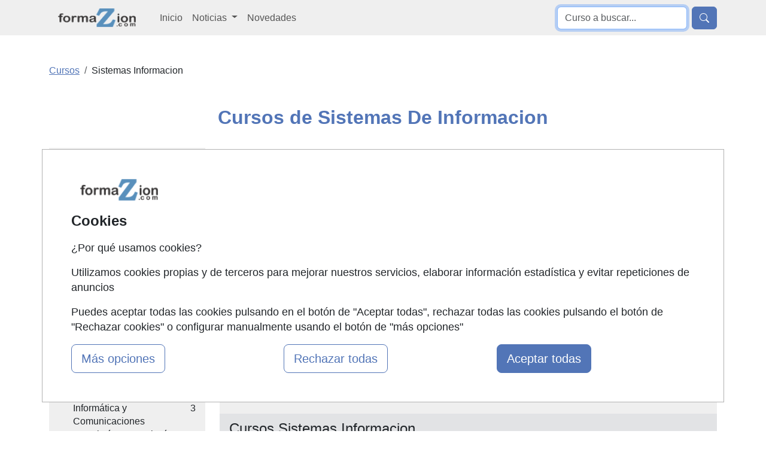

--- FILE ---
content_type: text/html; charset=UTF-8
request_url: https://www.formazion.com/cursos-sobre-sistemas-de-informacion_q07.html
body_size: 14299
content:
<!DOCTYPE html>
<html lang="es">

<head>
    <title>cursos de Sistemas De Informacion  </title>
    <style type="text/css">h1,h2,h3,h4{color:var(--bs-heading-color)}p,ul{margin-top:0;margin-bottom:1rem}.container,.row{--bs-gutter-x:1.5rem;--bs-gutter-y:0}.dropdown-item,.dropdown-toggle,.navbar-brand{white-space:nowrap}.navbar-nav,ul ul{margin-bottom:0}.btn,.navbar-toggler-icon,img,svg{vertical-align:middle}.form-control,body{color:var(--bs-body-color);background-color:var(--bs-body-bg)}:root{--bs-blue:#0d6efd;--bs-indigo:#6610f2;--bs-purple:#6f42c1;--bs-pink:#d63384;--bs-red:#dc3545;--bs-orange:#fd7e14;--bs-yellow:#ffc107;--bs-green:#198754;--bs-teal:#20c997;--bs-cyan:#0dcaf0;--bs-black:#000;--bs-white:#fff;--bs-gray:#6c757d;--bs-gray-dark:#343a40;--bs-gray-100:#f8f9fa;--bs-gray-200:#e9ecef;--bs-gray-300:#dee2e6;--bs-gray-400:#ced4da;--bs-gray-500:#adb5bd;--bs-gray-600:#6c757d;--bs-gray-700:#495057;--bs-gray-800:#343a40;--bs-gray-900:#212529;--bs-primary:#0d6efd;--bs-secondary:#6c757d;--bs-success:#198754;--bs-info:#0dcaf0;--bs-warning:#ffc107;--bs-danger:#dc3545;--bs-light:#f8f9fa;--bs-dark:#212529;--bs-primary-rgb:13,110,253;--bs-secondary-rgb:108,117,125;--bs-success-rgb:25,135,84;--bs-info-rgb:13,202,240;--bs-warning-rgb:255,193,7;--bs-danger-rgb:220,53,69;--bs-light-rgb:248,249,250;--bs-dark-rgb:33,37,41;--bs-primary-text-emphasis:#052c65;--bs-secondary-text-emphasis:#2b2f32;--bs-success-text-emphasis:#0a3622;--bs-info-text-emphasis:#055160;--bs-warning-text-emphasis:#664d03;--bs-danger-text-emphasis:#58151c;--bs-light-text-emphasis:#495057;--bs-dark-text-emphasis:#495057;--bs-primary-bg-subtle:#cfe2ff;--bs-secondary-bg-subtle:#e2e3e5;--bs-success-bg-subtle:#d1e7dd;--bs-info-bg-subtle:#cff4fc;--bs-warning-bg-subtle:#fff3cd;--bs-danger-bg-subtle:#f8d7da;--bs-light-bg-subtle:#fcfcfd;--bs-dark-bg-subtle:#ced4da;--bs-primary-border-subtle:#9ec5fe;--bs-secondary-border-subtle:#c4c8cb;--bs-success-border-subtle:#a3cfbb;--bs-info-border-subtle:#9eeaf9;--bs-warning-border-subtle:#ffe69c;--bs-danger-border-subtle:#f1aeb5;--bs-light-border-subtle:#e9ecef;--bs-dark-border-subtle:#adb5bd;--bs-white-rgb:255,255,255;--bs-black-rgb:0,0,0;--bs-font-sans-serif:system-ui,-apple-system,"Segoe UI",Roboto,"Helvetica Neue","Noto Sans","Liberation Sans",Arial,sans-serif,"Apple Color Emoji","Segoe UI Emoji","Segoe UI Symbol","Noto Color Emoji";--bs-font-monospace:SFMono-Regular,Menlo,Monaco,Consolas,"Liberation Mono","Courier New",monospace;--bs-gradient:linear-gradient(180deg, rgba(255, 255, 255, 0.15), rgba(255, 255, 255, 0));--bs-body-font-family:var(--bs-font-sans-serif);--bs-body-font-size:1rem;--bs-body-font-weight:400;--bs-body-line-height:1.5;--bs-body-color:#212529;--bs-body-color-rgb:33,37,41;--bs-body-bg:#fff;--bs-body-bg-rgb:255,255,255;--bs-emphasis-color:#000;--bs-emphasis-color-rgb:0,0,0;--bs-secondary-color:rgba(33, 37, 41, 0.75);--bs-secondary-color-rgb:33,37,41;--bs-secondary-bg:#e9ecef;--bs-secondary-bg-rgb:233,236,239;--bs-tertiary-color:rgba(33, 37, 41, 0.5);--bs-tertiary-color-rgb:33,37,41;--bs-tertiary-bg:#f8f9fa;--bs-tertiary-bg-rgb:248,249,250;--bs-heading-color:inherit;--bs-link-color:#0d6efd;--bs-link-color-rgb:13,110,253;--bs-link-decoration:underline;--bs-link-hover-color:#0a58ca;--bs-link-hover-color-rgb:10,88,202;--bs-code-color:#d63384;--bs-highlight-color:#212529;--bs-highlight-bg:#fff3cd;--bs-border-width:1px;--bs-border-style:solid;--bs-border-color:#dee2e6;--bs-border-color-translucent:rgba(0, 0, 0, 0.175);--bs-border-radius:0.375rem;--bs-border-radius-sm:0.25rem;--bs-border-radius-lg:0.5rem;--bs-border-radius-xl:1rem;--bs-border-radius-xxl:2rem;--bs-border-radius-2xl:var(--bs-border-radius-xxl);--bs-border-radius-pill:50rem;--bs-box-shadow:0 0.5rem 1rem rgba(0, 0, 0, 0.15);--bs-box-shadow-sm:0 0.125rem 0.25rem rgba(0, 0, 0, 0.075);--bs-box-shadow-lg:0 1rem 3rem rgba(0, 0, 0, 0.175);--bs-box-shadow-inset:inset 0 1px 2px rgba(0, 0, 0, 0.075);--bs-focus-ring-width:0.25rem;--bs-focus-ring-opacity:0.25;--bs-focus-ring-color:rgba(13, 110, 253, 0.25);--bs-form-valid-color:#198754;--bs-form-valid-border-color:#198754;--bs-form-invalid-color:#dc3545;--bs-form-invalid-border-color:#dc3545;--bs-breakpoint-xs:0;--bs-breakpoint-sm:576px;--bs-breakpoint-md:768px;--bs-breakpoint-lg:992px;--bs-breakpoint-xl:1200px;--bs-breakpoint-xxl:1400px}*,::after,::before{box-sizing:border-box}@media (prefers-reduced-motion:no-preference){:root{scroll-behavior:smooth}}body{margin:0;font-family:var(--bs-body-font-family);font-size:var(--bs-body-font-size);font-weight:var(--bs-body-font-weight);line-height:var(--bs-body-line-height);text-align:var(--bs-body-text-align);-webkit-text-size-adjust:100%}hr{margin:1rem 0;color:inherit;border:0;border-top:var(--bs-border-width) solid;opacity:.25}h1,h2,h3,h4{margin-top:0;margin-bottom:.5rem;font-weight:500;line-height:1.2}h1{font-size:calc(1.375rem + 1.5vw)}h2{font-size:calc(1.325rem + .9vw)}h3{font-size:calc(1.3rem + .6vw)}h4{font-size:calc(1.275rem + .3vw)}ul{padding-left:2rem}strong{font-weight:bolder}a{color:rgba(var(--bs-link-color-rgb),var(--bs-link-opacity,1));text-decoration:underline}button{border-radius:0;text-transform:none}button,input{margin:0;font-family:inherit;font-size:inherit;line-height:inherit}[type=button],[type=submit],button{-webkit-appearance:button}::-moz-focus-inner{padding:0;border-style:none}::-webkit-datetime-edit-day-field,::-webkit-datetime-edit-fields-wrapper,::-webkit-datetime-edit-hour-field,::-webkit-datetime-edit-minute,::-webkit-datetime-edit-month-field,::-webkit-datetime-edit-text,::-webkit-datetime-edit-year-field{padding:0}::-webkit-inner-spin-button{height:auto}::-webkit-search-decoration{-webkit-appearance:none}::-webkit-color-swatch-wrapper{padding:0}::-webkit-file-upload-button{font:inherit;-webkit-appearance:button}::file-selector-button{font:inherit;-webkit-appearance:button}.list-unstyled{padding-left:0;list-style:none}.container,.row>*{width:100%;padding-right:calc(var(--bs-gutter-x) * .5);padding-left:calc(var(--bs-gutter-x) * .5)}.img-fluid{max-width:100%;height:auto}.container{margin-right:auto;margin-left:auto}@media (min-width:576px){.container{max-width:540px}}@media (min-width:768px){.container{max-width:720px}}.row{display:flex;flex-wrap:wrap;margin-top:calc(-1 * var(--bs-gutter-y));margin-right:calc(-.5 * var(--bs-gutter-x));margin-left:calc(-.5 * var(--bs-gutter-x))}.row>*{flex-shrink:0;max-width:100%;margin-top:var(--bs-gutter-y)}.col-3,.col-9{flex:0 0 auto}.col-3{width:25%}.col-9{width:75%}.col-12{flex:0 0 auto;width:100%}.form-control{display:block;width:100%;padding:.375rem .75rem;font-size:1rem;font-weight:400;line-height:1.5;-webkit-appearance:none;-moz-appearance:none;appearance:none;background-clip:padding-box;border:var(--bs-border-width) solid var(--bs-border-color);border-radius:var(--bs-border-radius)}.form-control::-webkit-date-and-time-value{min-width:85px;height:1.5em;margin:0}.form-control::-webkit-datetime-edit{display:block;padding:0}.form-control::-moz-placeholder{color:var(--bs-secondary-color);opacity:1}.form-control::-webkit-file-upload-button{padding:.375rem .75rem;margin:-.375rem -.75rem;-webkit-margin-end:.75rem;margin-inline-end:.75rem;color:var(--bs-body-color);background-color:var(--bs-tertiary-bg);border:0 solid;border-inline-end-width:var(--bs-border-width);border-radius:0;border-color:inherit}.btn{--bs-btn-padding-x:0.75rem;--bs-btn-padding-y:0.375rem;--bs-btn-font-size:1rem;--bs-btn-font-weight:400;--bs-btn-line-height:1.5;--bs-btn-color:var(--bs-body-color);--bs-btn-bg:transparent;--bs-btn-border-width:var(--bs-border-width);--bs-btn-border-color:transparent;--bs-btn-border-radius:var(--bs-border-radius);--bs-btn-hover-border-color:transparent;--bs-btn-box-shadow:inset 0 1px 0 rgba(255, 255, 255, 0.15),0 1px 1px rgba(0, 0, 0, 0.075);--bs-btn-disabled-opacity:0.65;--bs-btn-focus-box-shadow:0 0 0 0.25rem rgba(var(--bs-btn-focus-shadow-rgb), 0.5);display:inline-block;padding:var(--bs-btn-padding-y) var(--bs-btn-padding-x);font-family:var(--bs-btn-font-family);font-size:var(--bs-btn-font-size);font-weight:var(--bs-btn-font-weight);line-height:var(--bs-btn-line-height);color:var(--bs-btn-color);text-align:center;text-decoration:none;border:var(--bs-btn-border-width) solid var(--bs-btn-border-color);border-radius:var(--bs-btn-border-radius);background-color:var(--bs-btn-bg)}.btn-lg{--bs-btn-padding-y:0.5rem;--bs-btn-padding-x:1rem;--bs-btn-font-size:1.25rem;--bs-btn-border-radius:var(--bs-border-radius-lg)}.collapse:not(.show),.lista-filtros li.no_visible{display:none}.dropdown{position:relative}.dropdown-toggle::after{display:inline-block;margin-left:.255em;vertical-align:.255em;content:"";border-top:.3em solid;border-right:.3em solid transparent;border-bottom:0;border-left:.3em solid transparent}.dropdown-menu{--bs-dropdown-zindex:1000;--bs-dropdown-min-width:10rem;--bs-dropdown-padding-x:0;--bs-dropdown-padding-y:0.5rem;--bs-dropdown-spacer:0.125rem;--bs-dropdown-font-size:1rem;--bs-dropdown-color:var(--bs-body-color);--bs-dropdown-bg:var(--bs-body-bg);--bs-dropdown-border-color:var(--bs-border-color-translucent);--bs-dropdown-border-radius:var(--bs-border-radius);--bs-dropdown-border-width:var(--bs-border-width);--bs-dropdown-inner-border-radius:calc(var(--bs-border-radius) - var(--bs-border-width));--bs-dropdown-divider-bg:var(--bs-border-color-translucent);--bs-dropdown-divider-margin-y:0.5rem;--bs-dropdown-box-shadow:var(--bs-box-shadow);--bs-dropdown-link-color:var(--bs-body-color);--bs-dropdown-link-hover-color:var(--bs-body-color);--bs-dropdown-link-hover-bg:var(--bs-tertiary-bg);--bs-dropdown-link-active-color:#fff;--bs-dropdown-link-active-bg:#0d6efd;--bs-dropdown-link-disabled-color:var(--bs-tertiary-color);--bs-dropdown-item-padding-x:1rem;--bs-dropdown-item-padding-y:0.25rem;--bs-dropdown-header-color:#6c757d;--bs-dropdown-header-padding-x:1rem;--bs-dropdown-header-padding-y:0.5rem;position:absolute;z-index:var(--bs-dropdown-zindex);display:none;min-width:var(--bs-dropdown-min-width);padding:var(--bs-dropdown-padding-y) var(--bs-dropdown-padding-x);margin:0;font-size:var(--bs-dropdown-font-size);color:var(--bs-dropdown-color);text-align:left;list-style:none;background-color:var(--bs-dropdown-bg);background-clip:padding-box;border:var(--bs-dropdown-border-width) solid var(--bs-dropdown-border-color);border-radius:var(--bs-dropdown-border-radius)}.dropdown-item,.nav-link{display:block;text-decoration:none}.dropdown-item{width:100%;padding:var(--bs-dropdown-item-padding-y) var(--bs-dropdown-item-padding-x);clear:both;font-weight:400;color:var(--bs-dropdown-link-color);text-align:inherit;background-color:transparent;border:0;border-radius:var(--bs-dropdown-item-border-radius,0)}.nav-link{padding:var(--bs-nav-link-padding-y) var(--bs-nav-link-padding-x);font-size:var(--bs-nav-link-font-size);font-weight:var(--bs-nav-link-font-weight);color:var(--bs-nav-link-color);background:0 0;border:0}.navbar{--bs-navbar-padding-x:0;--bs-navbar-padding-y:0.5rem;--bs-navbar-color:rgba(var(--bs-emphasis-color-rgb), 0.65);--bs-navbar-hover-color:rgba(var(--bs-emphasis-color-rgb), 0.8);--bs-navbar-disabled-color:rgba(var(--bs-emphasis-color-rgb), 0.3);--bs-navbar-active-color:rgba(var(--bs-emphasis-color-rgb), 1);--bs-navbar-brand-padding-y:0.3125rem;--bs-navbar-brand-margin-end:1rem;--bs-navbar-brand-font-size:1.25rem;--bs-navbar-brand-color:rgba(var(--bs-emphasis-color-rgb), 1);--bs-navbar-brand-hover-color:rgba(var(--bs-emphasis-color-rgb), 1);--bs-navbar-nav-link-padding-x:0.5rem;--bs-navbar-toggler-padding-y:0.25rem;--bs-navbar-toggler-padding-x:0.75rem;--bs-navbar-toggler-font-size:1.25rem;--bs-navbar-toggler-icon-bg:url("data:image/svg+xml,%3csvg xmlns='http://www.w3.org/2000/svg' viewBox='0 0 30 30'%3e%3cpath stroke='rgba%2833, 37, 41, 0.75%29' stroke-linecap='round' stroke-miterlimit='10' stroke-width='2' d='M4 7h22M4 15h22M4 23h22'/%3e%3c/svg%3e");--bs-navbar-toggler-border-color:rgba(var(--bs-emphasis-color-rgb), 0.15);--bs-navbar-toggler-border-radius:var(--bs-border-radius);--bs-navbar-toggler-focus-width:0.25rem;position:relative;display:flex;flex-wrap:wrap;align-items:center;justify-content:space-between;padding:var(--bs-navbar-padding-y) var(--bs-navbar-padding-x)}.navbar>.container{display:flex;flex-wrap:inherit;align-items:center;justify-content:space-between}.navbar-brand{padding-top:var(--bs-navbar-brand-padding-y);padding-bottom:var(--bs-navbar-brand-padding-y);margin-right:var(--bs-navbar-brand-margin-end);font-size:var(--bs-navbar-brand-font-size);color:var(--bs-navbar-brand-color);text-decoration:none}.navbar-nav{--bs-nav-link-padding-x:0;--bs-nav-link-padding-y:0.5rem;--bs-nav-link-color:var(--bs-navbar-color);--bs-nav-link-hover-color:var(--bs-navbar-hover-color);--bs-nav-link-disabled-color:var(--bs-navbar-disabled-color);display:flex;flex-direction:column;padding-left:0;list-style:none}.navbar-nav .dropdown-menu{position:static}.navbar-collapse{flex-basis:100%;flex-grow:1;align-items:center}.navbar-toggler{padding:var(--bs-navbar-toggler-padding-y) var(--bs-navbar-toggler-padding-x);font-size:var(--bs-navbar-toggler-font-size);line-height:1;color:var(--bs-navbar-color);background-color:transparent;border:var(--bs-border-width) solid var(--bs-navbar-toggler-border-color);border-radius:var(--bs-navbar-toggler-border-radius)}.navbar-toggler-icon{display:inline-block;width:1.5em;height:1.5em;background-image:var(--bs-navbar-toggler-icon-bg);background-repeat:no-repeat;background-position:center;background-size:100%}.breadcrumb{--bs-breadcrumb-padding-x:0;--bs-breadcrumb-padding-y:0;--bs-breadcrumb-margin-bottom:1rem;--bs-breadcrumb-divider-color:var(--bs-secondary-color);--bs-breadcrumb-item-padding-x:0.5rem;--bs-breadcrumb-item-active-color:var(--bs-secondary-color);display:flex;flex-wrap:wrap;padding:var(--bs-breadcrumb-padding-y) var(--bs-breadcrumb-padding-x);margin-bottom:var(--bs-breadcrumb-margin-bottom);font-size:var(--bs-breadcrumb-font-size);list-style:none;background-color:var(--bs-breadcrumb-bg);border-radius:var(--bs-breadcrumb-border-radius)}.breadcrumb-item+.breadcrumb-item{padding-left:var(--bs-breadcrumb-item-padding-x)}.breadcrumb-item+.breadcrumb-item::before{float:left;padding-right:var(--bs-breadcrumb-item-padding-x);color:var(--bs-breadcrumb-divider-color);content:var(--bs-breadcrumb-divider, "/")}.breadcrumb-item.active{color:var(--bs-breadcrumb-item-active-color)}.opacity-75{opacity:.75!important}.d-block{display:block!important}.d-flex{display:flex!important}.d-none{display:none!important}.border-0{border:0!important}.border-bottom{border-bottom:var(--bs-border-width) var(--bs-border-style) var(--bs-border-color)!important}.justify-content-end{justify-content:flex-end!important}.justify-content-between{justify-content:space-between!important}.align-self-center{align-self:center!important}.my-2{margin-top:.5rem!important;margin-bottom:.5rem!important}.my-3{margin-top:1rem!important;margin-bottom:1rem!important}.mt-0{margin-top:0!important}.mt-2{margin-top:.5rem!important}.mt-3{margin-top:1rem!important}.mt-4{margin-top:1.5rem!important}.me-1{margin-right:.25rem!important}.me-2{margin-right:.5rem!important}.mb-2{margin-bottom:.5rem!important}.mb-4{margin-bottom:1.5rem!important}.ms-4{margin-left:1.5rem!important}.p-1{padding:.25rem!important}.pt-2,.py-2{padding-top:.5rem!important}.p-2{padding:.5rem!important}.px-2{padding-right:.5rem!important;padding-left:.5rem!important}.px-3{padding-right:1rem!important;padding-left:1rem!important}.py-2{padding-bottom:.5rem!important}.pb-1{padding-bottom:.25rem!important}.fs-4{font-size:calc(1.275rem + .3vw)!important}.fs-6{font-size:1rem!important}.fw-bold{font-weight:700!important}.text-center{text-align:center!important}.text-decoration-none{text-decoration:none!important}.text-primary{--bs-text-opacity:1;color:rgba(var(--bs-primary-rgb),var(--bs-text-opacity))!important}.text-secondary{--bs-text-opacity:1;color:rgba(var(--bs-secondary-rgb),var(--bs-text-opacity))!important}.text-dark{--bs-text-opacity:1;color:rgba(var(--bs-dark-rgb),var(--bs-text-opacity))!important}.bg-light{--bs-bg-opacity:1;background-color:rgba(var(--bs-light-rgb),var(--bs-bg-opacity))!important}.bg-white{--bs-bg-opacity:1;background-color:rgba(var(--bs-white-rgb),var(--bs-bg-opacity))!important}.bg-body-secondary{--bs-bg-opacity:1;background-color:rgba(var(--bs-secondary-bg-rgb),var(--bs-bg-opacity))!important}.bg-secondary-subtle{background-color:var(--bs-secondary-bg-subtle)!important}@media (min-width:992px){.container{max-width:960px}.col-lg-3{flex:0 0 auto;width:25%}.col-lg-9{flex:0 0 auto;width:75%}.navbar-expand-lg{flex-wrap:nowrap;justify-content:flex-start}.navbar-expand-lg .navbar-nav{flex-direction:row}.navbar-expand-lg .navbar-nav .dropdown-menu{position:absolute}.navbar-expand-lg .navbar-nav .nav-link{padding-right:var(--bs-navbar-nav-link-padding-x);padding-left:var(--bs-navbar-nav-link-padding-x)}.navbar-expand-lg .navbar-collapse{display:flex!important;flex-basis:auto}.navbar-expand-lg .navbar-toggler{display:none}.d-lg-block{display:block!important}.d-lg-none{display:none!important}.justify-content-lg-evenly{justify-content:space-evenly!important}.align-self-lg-center{align-self:center!important}.my-lg-0{margin-top:0!important;margin-bottom:0!important}.my-lg-5{margin-top:3rem!important;margin-bottom:3rem!important}.mt-lg-0{margin-top:0!important}.mt-lg-4{margin-top:1.5rem!important}.p-lg-3{padding:1rem!important}.px-lg-4{padding-right:1.5rem!important;padding-left:1.5rem!important}.pt-lg-4{padding-top:1.5rem!important}.pb-lg-1{padding-bottom:.25rem!important}}@media (min-width:1200px){h1{font-size:2.5rem}h2{font-size:2rem}h3{font-size:1.75rem}h4{font-size:1.5rem}.container{max-width:1140px}.fs-4{font-size:1.5rem!important}}body{font-family:"Helvetica Neue",Helvetica,Arial,sans-serif;line-height:1.42857143}.breadcrumb-item.active a,.text-primary{color:#5275b7!important}.btn-primary{--bs-btn-color:#fff;--bs-btn-bg:#0d6efd;--bs-btn-border-color:#0d6efd;--bs-btn-hover-color:#fff;--bs-btn-hover-bg:#0b5ed7;--bs-btn-hover-border-color:#0a58ca;--bs-btn-focus-shadow-rgb:49,132,253;--bs-btn-active-color:#fff;--bs-btn-active-bg:#0a58ca;--bs-btn-active-border-color:#0a53be;--bs-btn-active-shadow:inset 0 3px 5px rgba(0, 0, 0, 0.125);--bs-btn-disabled-color:#fff;--bs-btn-disabled-bg:#0d6efd;--bs-btn-disabled-border-color:#0d6efd;background-color:#5275b7;border-color:#5275b7}.bg-body-secondary,.bg-light{background-color:#efefef!important}ul.lista>li.online{border-left:6px solid #6799e0}span.imparticion.online{color:#6799e0}.informacion{max-width:150px;float:right}span.boton-top{position:fixed;bottom:50px;right:10px;display:none}@media screen and (max-width:840px){.snippet{overflow:hidden;display:-webkit-box;-webkit-box-orient:vertical;-webkit-line-clamp:5}div.filtros{width:100%;max-width:none;float:none;z-index:99999}.centro,.modalidad,.precio{font-size:.8rem}span#titulo_filtros{background:#5275b7;border:0 solid #000;border-radius:3px;color:#fff;display:block;font-size:18px;margin:10px;overflow:hidden;padding:10px 0;text-decoration:none;text-align:center}#titulo_filtros{color:#fff!important}#filtros{display:none}}.lista-filtros li{margin-bottom:5px}</style>
    <meta name="viewport" content="width=device-width, initial-scale=1, maximum-scale=1">
    <meta name="theme-color" content="#5275B7">
    <meta name="description" content="Se han encontrado 4 cursos de Sistemas De Informacion . Si buscas cursos de Sistemas De Informacion, en formaZion.com los encontrarás" /><meta name="keywords" content="Sistemas De Informacion, Cursos, Formación, Empresarial" /><meta name="author" content="FormaZion Web - www.www.formazion.com" /><meta name="google-site-verification" content="_3m2hBKJSb88S8tARLC7Z-Sq3doKgpjzIgXLEhLlrVk" /><meta http-equiv="Content-Type" content="text/html; charset=UTF-8" /><link rel="apple-touch-icon" sizes="144x144" href="/imagenes-web/FZ/favicon/apple-touch-icon.png"><link rel="icon" type="image/png" sizes="32x32" href="/imagenes-web/FZ/favicon/favicon-32x32.png"><link rel="icon" type="image/png" sizes="16x16" href="/imagenes-web/FZ/favicon/favicon-16x16.png"><link rel="manifest" href="/imagenes-web/FZ/favicon/site.webmanifest"><link rel="mask-icon" href="/imagenes-web/FZ/favicon/safari-pinned-tab.svg" color="#5bbad5"><meta name="msapplication-TileColor" content="#603cba"><meta name="theme-color" content="#ffffff"><script>
                    (function(i,s,o,g,r,a,m){i['GoogleAnalyticsObject']=r;i[r]=i[r]||function(){
                    (i[r].q=i[r].q||[]).push(arguments)},i[r].l=1*new Date();a=s.createElement(o),
                    m=s.getElementsByTagName(o)[0];a.async=1;a.src=g;m.parentNode.insertBefore(a,m)
                    })(window,document,'script','https://www.google-analytics.com/analytics.js','ga');

                    ga('create', 'UA-344925-1', 'auto');
                    ga('send', 'pageview');

                  </script>
                  
                  
                    <script async src='https://www.googletagmanager.com/gtag/js?id=G-TYM5P2VHBE'></script>
                    
                    <script>
                    window.dataLayer = window.dataLayer || [];
                    function gtag(){dataLayer.push(arguments);}
                     gtag('consent', 'default', {
                'ad_storage': 'denied',
                'ad_user_data': 'denied',
                'ad_personalization': 'denied',
                'analytics_storage': 'denied'
              }); 
                    gtag('js', new Date());

                    gtag('config', 'G-TYM5P2VHBE');
                    </script><meta name="robots" content="index,follow,all" /><meta property="og:site_name" name="www.formazion.com"><script>
                    (function(i,s,o,g,r,a,m){i['GoogleAnalyticsObject']=r;i[r]=i[r]||function(){
                    (i[r].q=i[r].q||[]).push(arguments)},i[r].l=1*new Date();a=s.createElement(o),
                    m=s.getElementsByTagName(o)[0];a.async=1;a.src=g;m.parentNode.insertBefore(a,m)
                    })(window,document,'script','https://www.google-analytics.com/analytics.js','ga');

                    ga('create', 'UA-344925-1', 'auto');
                    ga('send', 'pageview');

                  </script>
                  
                  
                    <script async src='https://www.googletagmanager.com/gtag/js?id=G-TYM5P2VHBE'></script>
                    
                    <script>
                    window.dataLayer = window.dataLayer || [];
                    function gtag(){dataLayer.push(arguments);}
                     gtag('consent', 'default', {
                'ad_storage': 'denied',
                'ad_user_data': 'denied',
                'ad_personalization': 'denied',
                'analytics_storage': 'denied'
              }); 
                    gtag('js', new Date());

                    gtag('config', 'G-TYM5P2VHBE');
                    </script><link rel="canonical" href="https://www.formazion.com/cursos-sobre-sistemas-informacion_q07.html">
    <link rel="preload" href="/estilos/FZ/bootstrap/bootstrap-nuevo.min.css" as="style" onload="this.onload=null;this.rel='stylesheet'">
    <noscript><link rel="stylesheet" href="estilos/FZ/bootstrap/bootstrap-nuevo.min.css"></noscript>

    <link rel="preload" href="/estilos/FZ/bootstrap/canales.css" as="style" onload="this.onload=null;this.rel='stylesheet'">
    <noscript><link rel="stylesheet" href="estilos/FZ/bootstrap/canales.css"></noscript>

    <link rel="preload" href="/estilos/aviso-cookies-b5.css" as="style" onload="this.onload=null;this.rel='stylesheet'">
    <noscript><link rel="stylesheet" href="/estilos/aviso-cookies-b5.css"></noscript>

</head>

<body>
    
    <header>
        
<nav class="navbar navbar-expand-lg bg-body-secondary" role="navigation">
    <div class="container">
        <div class="d-flex">
            <button class="navbar-toggler border-0 me-2" type="button" data-bs-toggle="collapse" data-bs-target="#menulista" aria-controls="menulista" aria-expanded="false" aria-label="Desplegable Menú Principal">
                <span class="navbar-toggler-icon"></span>
            </button>

            <a title="Ir a la home de Oposiziones" class="navbar-brand mt-0"  id="navbar-brand-header" href="https://www.formazion.com">
                <img src="/imagenes-web/FZ_150x35.gif" alt="Cursos, Masters, Conferencias y Seminarios en www.formazion.com"
                     title="Gu&iacute;a de cursos y masters" width="161" height="33">
            </a>
        </div>

        <button class="border-0 btn btn-primary d-block d-lg-none" type="button" data-bs-toggle="collapse" data-bs-target="#menubusqueda" aria-controls="menubusqueda" aria-expanded="false" aria-label="Desplegable Buscador"  title="Desplegable Buscador">
        <svg xmlns="http://www.w3.org/2000/svg" width="16" height="16" fill="currentColor" class="bi bi-search" viewBox="0 0 16 16">
                <path d="M11.742 10.344a6.5 6.5 0 1 0-1.397 1.398h-.001q.044.06.098.115l3.85 3.85a1 1 0 0 0 1.415-1.414l-3.85-3.85a1 1 0 0 0-.115-.1zM12 6.5a5.5 5.5 0 1 1-11 0 5.5 5.5 0 0 1 11 0" />
            </svg>
        </button>

        <div class="collapse navbar-collapse" id="menulista">
            <ul class="navbar-nav mr-auto">
                <li class="nav-item align-self-lg-center mt-3 mt-lg-0">
                    <a title="Ir a la página de Inicio de Formazion" class="nav-link" href="https://www.formazion.com">Inicio</a>
                </li>
                <li class="nav-item dropdown">
                    <a title="Desplegar Sección de Noticias de Formazion" class="nav-link dropdown-toggle" href="#" role="button" data-bs-toggle="dropdown" aria-expanded="false">
                        Noticias
                    </a>
                    <ul class="dropdown-menu">
                        <li><a class="dropdown-item" href="/noticias.html" title="Portada">Portada</a></li>
                        <li><a class="dropdown-item" href="/cursos-formacion-continua.html" title="Cursos y Formación continua">Cursos y Formación continua</a></li>
                        <li><a class="dropdown-item" href="/empleo-profesiones-de-futuro.html" title="Empleo y Profesiones de futuro">Empleo y Profesiones de futuro</a></li>
                    </ul>
                </li>
                <li class="nav-item align-self-lg-center">
                    <a title="Ir a la página de Novedades de Formazion" class="nav-link" href="/cursos-nuevos.html">Novedades</a>
                </li>
                            </ul>
        </div>

        <div class="collapse navbar-collapse justify-content-end" id="menubusqueda">
            <form class="form-inline my-2 my-lg-0 float-right d-flex justify-content-end" role="search" method="get" action="/index.php"
                  target="_blank">
                <input type="text" name="texto_busqueda" class="busqueda form-control me-2" autofocus placeholder="Curso a buscar...">
                <input type="hidden" value="cursos" name="pagina">
                <button type="submit" class="btn btn-primary"><svg xmlns="http://www.w3.org/2000/svg" width="16" height="16" fill="currentColor" class="bi bi-search" viewBox="0 0 16 16" aria-label="Buscar" title="Buscar">
                <path d="M11.742 10.344a6.5 6.5 0 1 0-1.397 1.398h-.001q.044.06.098.115l3.85 3.85a1 1 0 0 0 1.415-1.414l-3.85-3.85a1 1 0 0 0-.115-.1zM12 6.5a5.5 5.5 0 1 1-11 0 5.5 5.5 0 0 1 11 0" />
            </svg></button>
            </form>
        </div>

    </div>
</nav>    </header>

    <div class="container" id="contenedor">
        <div class="row d-none d-lg-block my-lg-5 my-3">
            <div id="navegacion" class="col-12">
                <ul class="breadcrumb"  itemscope itemtype="http://schema.org/BreadcrumbList"  ><li class="breadcrumb-item active" itemprop="itemListElement" itemscope itemtype="http://schema.org/ListItem"  ><a href="https://www.formazion.com" itemprop="item"   ><span  itemprop="name"   >Cursos</span></a><meta itemprop = "position" content = "1" /></li><li class="breadcrumb-item">Sistemas Informacion</li></ul>            </div>
        </div>
        <div class="row">
            <div class="col-12 mt-4 mt-lg-0">
                <h1 class="tituloCursos text-primary text-center fw-bold fs-2">Cursos de Sistemas De Informacion  </h1>
            </div>
            <div class="col-12">
                            </div>
        </div>

        <div class="row">
            <aside class="col-12 col-lg-3 mt-4">
                <div class="filtros bg-light p-3 d-none d-lg-block">
                    <nav>
                        <div class="seleccion text-primary-2 text-primary border-bottom border-dark mb-4">Estás buscando: sistemas de informacion</div><span  class="text-primary text-primary-2 fw-bold mt-4"  id="titulo_filtros" >Filtra los resultados</span><div id="filtros"><h3 class='fw-bold text-dark fs-6 mt-4'>¿Qué Tipo?</h3><ul class='list-unstyled lista-filtros'><li><a class='text-decoration-none text-dark' href="/filtering/cursos-sobre-sistemas-informacion_xcic2_q07.html" title="Masters" rel="nofollow"><div class='d-flex justify-content-between'><span class='filtro ms-4'>Masters</span><span class='cantidad'>2</span></div></a><ul class='list-unstyled'><li><a class='text-decoration-none text-dark' href="/filtering/cursos-sobre-sistemas-informacion_xque11_q07.html" title="Master" rel="nofollow"><div class='d-flex justify-content-between'><span class='filtro ms-4'>Master</span><span class='cantidad'>1</span></div></a></li><li><a class='text-decoration-none text-dark' href="/filtering/cursos-sobre-sistemas-informacion_xque4_q07.html" title="Titulo Propio de Máster" rel="nofollow"><div class='d-flex justify-content-between'><span class='filtro ms-4'>Titulo Propio de Máster</span><span class='cantidad'>1</span></div></a></li></ul></li><li><a class='text-decoration-none text-dark' href="/filtering/cursos-sobre-sistemas-informacion_xque10_q07.html" title="Curso" rel="nofollow"><div class='d-flex justify-content-between'><span class='filtro ms-4'>Curso</span><span class='cantidad'>2</span></div></a></li></ul><h3 class='fw-bold text-dark fs-6 mt-4'>¿Con Quién?</h3><ul class='list-unstyled'><li><a class='text-decoration-none text-dark' href="/filtering/cursos-sobre-sistemas-informacion_xcen809_q07.html" title="ACEDIS Formación" rel="nofollow"><div class='d-flex justify-content-between'><span class='filtro ms-4'>ACEDIS Formación</span><span class='cantidad'>2</span></div></a></li><li><a class='text-decoration-none text-dark' href="/filtering/cursos-sobre-sistemas-informacion_xcen1283_q07.html" title="OBS Business School" rel="nofollow"><div class='d-flex justify-content-between'><span class='filtro ms-4'>OBS Business School</span><span class='cantidad'>1</span></div></a></li><li><a class='text-decoration-none text-dark' href="/filtering/cursos-sobre-sistemas-informacion_xcen535_q07.html" title="GIO UPM" rel="nofollow"><div class='d-flex justify-content-between'><span class='filtro ms-4'>GIO UPM</span><span class='cantidad'>1</span></div></a></li></ul><h3 class='fw-bold text-dark fs-6 mt-4'>¿Temática?</h3><ul class='list-unstyled'><li><a class='text-decoration-none text-dark' href="/filtering/cursos-sobre-sistemas-informacion_xtem1004_q07.html" title="Informática y Comunicaciones" rel="nofollow"><div class='d-flex justify-content-between'><span class='filtro ms-4'>Informática y Comunicaciones</span><span class='cantidad'>3</span></div></a></li><li><a class='text-decoration-none text-dark' href="/filtering/cursos-sobre-sistemas-informacion_xtem1013_q07.html" title="Ingeniería y Tecnología" rel="nofollow"><div class='d-flex justify-content-between'><span class='filtro ms-4'>Ingeniería y Tecnología</span><span class='cantidad'>1</span></div></a></li></ul></div>                        
                    </nav>
                </div>
            </aside>

            <main class="col-12 col-lg-9 mt-4">
                            <p class="titulo_resultado">
                    Se han encontrado 4 cursos para la búsqueda &laquo;sistemas de informacion&raquo;                </p>
            
                
                <div class="cursos">

                    
                        <div class="encabezado fs-4 text-dark bg-secondary-subtle px-3 py-2">Cursos Sistemas Informacion destacados</div>
                        <div class="listado_cursos_texto agrupado bg-light px-4 pt-4 pb-1"><ul class="lista list-unstyled" ><li class="online" ><div class="ficha_evento_texto bg-white p-3 mb-4"><script type="application/ld+json">
                                    {
                                      "@context": "http://schema.org",
                                      "@type": "Course",
                                      "name": "Máster en Dirección de Sistemas y Tecnologías de la Información",
                                      "description": "...l del CIO
1.2 Gestión de la innovación
1.3 Transformación Digital

2. Gestión
2.1 Operaciones TI
2.2 Proyectos de sistemas de información
2.3 Herramientas de análisis y gestión de la información
2.4 Gestión de servicios TIC y cumplimiento n...",
                                      "provider": {
                                        "@type": "Organization",
                                        "name": "OBS Business School"
                                      },
                                      "offers" : {
                                        "@type": "Offer",
                                        "price": "",
                                        "priceCurrency": "EUR",
                                        "category": "Máster en Dirección de Sistemas y Tecnologías de la Información"
                                      },
                                      "hasCourseInstance": [{
                                        "@type": "CourseInstance",
                                        "courseMode": "Online",
                                        "location" : "Online",
                                        "offers": {
                                            "@type": "Offer",
                                            "price": "",
                                            "priceCurrency": "EUR"
                                        },
                                        "courseSchedule": {
                                            "@type": "Schedule",
                                            "repeatFrequency": "MONTHLY",
                                            "repeatCount": 1,
                                            "byDay": ["MO", "TU", "WE", "TH", "FR"]
                                        }
                                    }]
                                    }
                                    </script><article class='row '><div class="col-3"><a href="https://www.formazion.com/obs-business-school-1283_q04.html" class="text-secondary opacity-75 text-decoration-none" title="OBS Business School"><div class="izquierda"><img src="/imagenes/logoobs.gif" title="OBS Business School" alt="OBS Business School" class="logocentro img-fluid" /><br /><span class="centro"><span >OBS Business School</span></span></div></a></div><div class="col-9"><a href="https://www.formazion.com/master-en-direccion-de-sistemas-y-tecnologias-de-la-informacion-online-226045_q08.html" class="text-decoration-none" title="Máster en Dirección de Sistemas y Tecnologías de la Información"><div class="derecha"><div class="titulo"><div class="evento"><h2 class="text-primary fs-4 text-primary-2">Máster en Dirección de Sistemas y Tecnologías de la Información</h2></div></div><div class="fila_evento"><div class="snippet text-dark d-none d-lg-block" itemprop="description"   >...l del CIO
1.2 Gestión de la innovación
1.3 Transformación Digital

2. Gestión
2.1 Operaciones TI
2.2 Proyectos de sistemas de información
2.3 Herramientas de análisis y gestión de la información
2.4 Gestión de servicios TIC y cumplimiento n...... </div></div><div class="columna_datos mt-4"><ul class='list-unstyled d-flex justify-content-between justify-content-lg-evenly'><li class='modalidad'><div class='epigrafe modalidad'><span class='modalidad '><svg xmlns='http://www.w3.org/2000/svg' width='24' height='24' fill='currentColor' class='bi bi-check2 fs-4 text-secondary me-1' viewBox='0 0 16 16'><path d='M13.854 3.646a.5.5 0 0 1 0 .708l-7 7a.5.5 0 0 1-.708 0l-3.5-3.5a.5.5 0 1 1 .708-.708L6.5 10.293l6.646-6.647a.5.5 0 0 1 .708 0' /></svg><span  itemprop="location" itemscope itemtype="http://schema.org/Place"  ><span  itemprop="name"   ><span  itemprop="address" itemscope itemtype="http://schema.org/PostalAddress"  ><span class="imparticion online" itemprop="addressLocality"   >Online</span></span></span></span></span></div></li><li class='comienzo text-secondary d-none d-lg-block'><div class='epigrafe comienzo'><span class='comienzo'><svg xmlns="http://www.w3.org/2000/svg" width="24" height="24" fill="currentColor" class="bi bi-calendar2-event fs-4 text-secondary me-1" viewBox="0 0 16 16"><path d="M11 7.5a.5.5 0 0 1 .5-.5h1a.5.5 0 0 1 .5.5v1a.5.5 0 0 1-.5.5h-1a.5.5 0 0 1-.5-.5z" /><path d="M3.5 0a.5.5 0 0 1 .5.5V1h8V.5a.5.5 0 0 1 1 0V1h1a2 2 0 0 1 2 2v11a2 2 0 0 1-2 2H2a2 2 0 0 1-2-2V3a2 2 0 0 1 2-2h1V.5a.5.5 0 0 1 .5-.5M2 2a1 1 0 0 0-1 1v11a1 1 0 0 0 1 1h12a1 1 0 0 0 1-1V3a1 1 0 0 0-1-1z" /><path d="M2.5 4a.5.5 0 0 1 .5-.5h10a.5.5 0 0 1 .5.5v1a.5.5 0 0 1-.5.5H3a.5.5 0 0 1-.5-.5z" /></svg>Consultar</span></div></li><li class='duracion text-secondary d-none d-lg-block'><div class='epigrafe duracion'><span class='duracion'><svg xmlns='http://www.w3.org/2000/svg' width='24' height='24' fill='currentColor' class='bi bi-hourglass-split fs-4 text-secondary me-1' viewBox='0 0 16 16'><path d='M2.5 15a.5.5 0 1 1 0-1h1v-1a4.5 4.5 0 0 1 2.557-4.06c.29-.139.443-.377.443-.59v-.7c0-.213-.154-.451-.443-.59A4.5 4.5 0 0 1 3.5 3V2h-1a.5.5 0 0 1 0-1h11a.5.5 0 0 1 0 1h-1v1a4.5 4.5 0 0 1-2.557 4.06c-.29.139-.443.377-.443.59v.7c0 .213.154.451.443.59A4.5 4.5 0 0 1 12.5 13v1h1a.5.5 0 0 1 0 1zm2-13v1c0 .537.12 1.045.337 1.5h6.326c.216-.455.337-.963.337-1.5V2zm3 6.35c0 .701-.478 1.236-1.011 1.492A3.5 3.5 0 0 0 4.5 13s.866-1.299 3-1.48zm1 0v3.17c2.134.181 3 1.48 3 1.48a3.5 3.5 0 0 0-1.989-3.158C8.978 9.586 8.5 9.052 8.5 8.351z' /></svg><span class="bloque" itemprop="duration"   content="">60 ECTS</span></span></div></li><li class='precio text-secondary d-none d-lg-block'><div class='epigrafe precio'><span class='precio'><svg xmlns='http://www.w3.org/2000/svg' width='24' height='24' fill='currentColor' class='bi bi-currency-euro fs-4 text-secondary me-1' viewBox='0 0 16 16'><path d='M4 9.42h1.063C5.4 12.323 7.317 14 10.34 14c.622 0 1.167-.068 1.659-.185v-1.3c-.484.119-1.045.17-1.659.17-2.1 0-3.455-1.198-3.775-3.264h4.017v-.928H6.497v-.936q-.002-.165.008-.329h4.078v-.927H6.618c.388-1.898 1.719-2.985 3.723-2.985.614 0 1.175.05 1.659.177V2.194A6.6 6.6 0 0 0 10.341 2c-2.928 0-4.82 1.569-5.244 4.3H4v.928h1.01v1.265H4v.928z' /></svg>Consultar</span></div></li></ul><span class="informacion btn btn-primary btn-lg d-none d-lg-block mt-4 btn-primary-2">+info gratis</span></div></div></a></div></article></div></li></ul></div>
                    
                    
                        <div class="encabezado fs-4 text-dark bg-secondary-subtle px-3 py-2">Cursos Sistemas Informacion</div>
                        <div class="listado_cursos_texto agrupado bg-light px-4 pt-4 pb-1"><ul class="lista list-unstyled" ><li class="online" ><div class="ficha_evento_texto bg-white p-3 mb-4"><script type="application/ld+json">
                                    {
                                      "@context": "http://schema.org",
                                      "@type": "Course",
                                      "name": "Máster en Dirección de Sistemas de Información y Comunicaciones On line",
                                      "description": "BLOQUE 1. DIRECCIÓN DE EMPRESAS

1.	Sistemas de Información en la Empresa (4 ECTS)
2.	Dirección Estratégica y Management (4 ECTS)
3.	Dirección Económico Financier...",
                                      "provider": {
                                        "@type": "Organization",
                                        "name": "GIO UPM"
                                      },
                                      "offers" : {
                                        "@type": "Offer",
                                        "price": "6000",
                                        "priceCurrency": "EUR",
                                        "category": "Máster en Dirección de Sistemas de Información y Comunicaciones On line"
                                      },
                                      "hasCourseInstance": [{
                                        "@type": "CourseInstance",
                                        "courseMode": "Online",
                                        "location" : "Online",
                                        "offers": {
                                            "@type": "Offer",
                                            "price": "6000",
                                            "priceCurrency": "EUR"
                                        },
                                        "courseSchedule": {
                                            "@type": "Schedule",
                                            "repeatFrequency": "MONTHLY",
                                            "repeatCount": 1,
                                            "byDay": ["MO", "TU", "WE", "TH", "FR"]
                                        }
                                    }]
                                    }
                                    </script><article class='row '><div class="col-3"><a href="https://www.formazion.com/gio-upm-535_q04.html" class="text-secondary opacity-75 text-decoration-none" title="GIO UPM"><div class="izquierda"><img src="/imagenes/logogio_upm.gif" title="GIO UPM" alt="GIO UPM" class="logocentro img-fluid" /><br /><span class="centro"><span >GIO UPM</span></span></div></a></div><div class="col-9"><a href="https://www.formazion.com/master-en-direccion-de-sistemas-de-informacion-y-comunicaciones-on-line-online-238277_q08.html" class="text-decoration-none" title="Máster en Dirección de Sistemas de Información y Comunicaciones On line"><div class="derecha"><div class="titulo"><div class="evento"><h2 class="text-primary fs-4 text-primary-2">Máster en Dirección de Sistemas de Información y Comunicaciones On line</h2></div></div><div class="fila_evento"><div class="snippet text-dark d-none d-lg-block" itemprop="description"   >BLOQUE 1. DIRECCIÓN DE EMPRESAS

1.	Sistemas de Información en la Empresa (4 ECTS)
2.	Dirección Estratégica y Management (4 ECTS)
3.	Dirección Económico Financier...... </div></div><div class="columna_datos mt-4"><ul class='list-unstyled d-flex justify-content-between justify-content-lg-evenly'><li class='modalidad'><div class='epigrafe modalidad'><span class='modalidad '><svg xmlns='http://www.w3.org/2000/svg' width='24' height='24' fill='currentColor' class='bi bi-check2 fs-4 text-secondary me-1' viewBox='0 0 16 16'><path d='M13.854 3.646a.5.5 0 0 1 0 .708l-7 7a.5.5 0 0 1-.708 0l-3.5-3.5a.5.5 0 1 1 .708-.708L6.5 10.293l6.646-6.647a.5.5 0 0 1 .708 0' /></svg><span  itemprop="location" itemscope itemtype="http://schema.org/Place"  ><span  itemprop="name"   ><span  itemprop="address" itemscope itemtype="http://schema.org/PostalAddress"  ><span class="imparticion online" itemprop="addressLocality"   >Online</span></span></span></span></span></div></li><li class='comienzo text-secondary d-none d-lg-block'><div class='epigrafe comienzo'><span class='comienzo'><svg xmlns="http://www.w3.org/2000/svg" width="24" height="24" fill="currentColor" class="bi bi-calendar2-event fs-4 text-secondary me-1" viewBox="0 0 16 16"><path d="M11 7.5a.5.5 0 0 1 .5-.5h1a.5.5 0 0 1 .5.5v1a.5.5 0 0 1-.5.5h-1a.5.5 0 0 1-.5-.5z" /><path d="M3.5 0a.5.5 0 0 1 .5.5V1h8V.5a.5.5 0 0 1 1 0V1h1a2 2 0 0 1 2 2v11a2 2 0 0 1-2 2H2a2 2 0 0 1-2-2V3a2 2 0 0 1 2-2h1V.5a.5.5 0 0 1 .5-.5M2 2a1 1 0 0 0-1 1v11a1 1 0 0 0 1 1h12a1 1 0 0 0 1-1V3a1 1 0 0 0-1-1z" /><path d="M2.5 4a.5.5 0 0 1 .5-.5h10a.5.5 0 0 1 .5.5v1a.5.5 0 0 1-.5.5H3a.5.5 0 0 1-.5-.5z" /></svg>Consultar</span></div></li><li class='duracion text-secondary d-none d-lg-block'><div class='epigrafe duracion'><span class='duracion'><svg xmlns='http://www.w3.org/2000/svg' width='24' height='24' fill='currentColor' class='bi bi-hourglass-split fs-4 text-secondary me-1' viewBox='0 0 16 16'><path d='M2.5 15a.5.5 0 1 1 0-1h1v-1a4.5 4.5 0 0 1 2.557-4.06c.29-.139.443-.377.443-.59v-.7c0-.213-.154-.451-.443-.59A4.5 4.5 0 0 1 3.5 3V2h-1a.5.5 0 0 1 0-1h11a.5.5 0 0 1 0 1h-1v1a4.5 4.5 0 0 1-2.557 4.06c-.29.139-.443.377-.443.59v.7c0 .213.154.451.443.59A4.5 4.5 0 0 1 12.5 13v1h1a.5.5 0 0 1 0 1zm2-13v1c0 .537.12 1.045.337 1.5h6.326c.216-.455.337-.963.337-1.5V2zm3 6.35c0 .701-.478 1.236-1.011 1.492A3.5 3.5 0 0 0 4.5 13s.866-1.299 3-1.48zm1 0v3.17c2.134.181 3 1.48 3 1.48a3.5 3.5 0 0 0-1.989-3.158C8.978 9.586 8.5 9.052 8.5 8.351z' /></svg>Consultar</span></div></li><li class='precio text-secondary d-none d-lg-block'><div class='epigrafe precio'><span class='precio'><svg xmlns='http://www.w3.org/2000/svg' width='24' height='24' fill='currentColor' class='bi bi-currency-euro fs-4 text-secondary me-1' viewBox='0 0 16 16'><path d='M4 9.42h1.063C5.4 12.323 7.317 14 10.34 14c.622 0 1.167-.068 1.659-.185v-1.3c-.484.119-1.045.17-1.659.17-2.1 0-3.455-1.198-3.775-3.264h4.017v-.928H6.497v-.936q-.002-.165.008-.329h4.078v-.927H6.618c.388-1.898 1.719-2.985 3.723-2.985.614 0 1.175.05 1.659.177V2.194A6.6 6.6 0 0 0 10.341 2c-2.928 0-4.82 1.569-5.244 4.3H4v.928h1.01v1.265H4v.928z' /></svg><span itemprop="offers" itemscope itemtype="https://schema.org/Offer"  ><meta itemprop='priceCurrency ' content='EUR'><span ><meta itemprop='price' content='6000'>6.000 €</span></span></span></div></li></ul><span class="informacion btn btn-primary btn-lg d-none d-lg-block mt-4 btn-primary-2">+info gratis</span></div></div></a></div></article></div></li><li class="online" ><div class="ficha_evento_texto bg-white p-3 mb-4"><script type="application/ld+json">
                                    {
                                      "@context": "http://schema.org",
                                      "@type": "Course",
                                      "name": "Curso de Fundamentos de Seguridad en Sistemas de Información y Ciberseguridad",
                                      "description": "Introducción a la seguridad en los sistemas de información
Introducción a la ciberseguridad
Software malicios...",
                                      "provider": {
                                        "@type": "Organization",
                                        "name": "ACEDIS Formación"
                                      },
                                      "offers" : {
                                        "@type": "Offer",
                                        "price": "0",
                                        "priceCurrency": "EUR",
                                        "category": "Curso de Fundamentos de Seguridad en Sistemas de Información y Ciberseguridad"
                                      },
                                      "hasCourseInstance": [{
                                        "@type": "CourseInstance",
                                        "courseMode": "Online",
                                        "location" : "Online",
                                        "offers": {
                                            "@type": "Offer",
                                            "price": "0",
                                            "priceCurrency": "EUR"
                                        },
                                        "courseSchedule": {
                                            "@type": "Schedule",
                                            "repeatFrequency": "MONTHLY",
                                            "repeatCount": 1,
                                            "byDay": ["MO", "TU", "WE", "TH", "FR"]
                                        }
                                    }]
                                    }
                                    </script><article class='row '><div class="col-3"><a href="https://www.formazion.com/acedis-formacion-809_q04.html" class="text-secondary opacity-75 text-decoration-none" title="ACEDIS Formación"><div class="izquierda"><img src="/imagenes/logoacedis.gif" title="ACEDIS Formación" alt="ACEDIS Formación" class="logocentro img-fluid" /><br /><span class="centro"><span >ACEDIS Formación</span></span></div></a></div><div class="col-9"><a href="https://www.formazion.com/curso-de-fundamentos-de-seguridad-en-sistemas-de-informacion-y-ciberseguridad-online-336830_q08.html" class="text-decoration-none" title="Curso de Fundamentos de Seguridad en Sistemas de Información y Ciberseguridad"><div class="derecha"><div class="titulo"><div class="evento"><h2 class="text-primary fs-4 text-primary-2">Curso de Fundamentos de Seguridad en Sistemas de Información y Ciberseguridad</h2></div></div><div class="fila_evento"><div class="snippet text-dark d-none d-lg-block" itemprop="description"   >Introducción a la seguridad en los sistemas de información
Introducción a la ciberseguridad
Software malicios...... </div></div><div class="columna_datos mt-4"><ul class='list-unstyled d-flex justify-content-between justify-content-lg-evenly'><li class='modalidad'><div class='epigrafe modalidad'><span class='modalidad '><svg xmlns='http://www.w3.org/2000/svg' width='24' height='24' fill='currentColor' class='bi bi-check2 fs-4 text-secondary me-1' viewBox='0 0 16 16'><path d='M13.854 3.646a.5.5 0 0 1 0 .708l-7 7a.5.5 0 0 1-.708 0l-3.5-3.5a.5.5 0 1 1 .708-.708L6.5 10.293l6.646-6.647a.5.5 0 0 1 .708 0' /></svg><span  itemprop="location" itemscope itemtype="http://schema.org/Place"  ><span  itemprop="name"   ><span  itemprop="address" itemscope itemtype="http://schema.org/PostalAddress"  ><span class="imparticion online" itemprop="addressLocality"   >Online</span></span></span></span></span></div></li><li class='comienzo text-secondary d-none d-lg-block'><div class='epigrafe comienzo'><span class='comienzo'><svg xmlns="http://www.w3.org/2000/svg" width="24" height="24" fill="currentColor" class="bi bi-calendar2-event fs-4 text-secondary me-1" viewBox="0 0 16 16"><path d="M11 7.5a.5.5 0 0 1 .5-.5h1a.5.5 0 0 1 .5.5v1a.5.5 0 0 1-.5.5h-1a.5.5 0 0 1-.5-.5z" /><path d="M3.5 0a.5.5 0 0 1 .5.5V1h8V.5a.5.5 0 0 1 1 0V1h1a2 2 0 0 1 2 2v11a2 2 0 0 1-2 2H2a2 2 0 0 1-2-2V3a2 2 0 0 1 2-2h1V.5a.5.5 0 0 1 .5-.5M2 2a1 1 0 0 0-1 1v11a1 1 0 0 0 1 1h12a1 1 0 0 0 1-1V3a1 1 0 0 0-1-1z" /><path d="M2.5 4a.5.5 0 0 1 .5-.5h10a.5.5 0 0 1 .5.5v1a.5.5 0 0 1-.5.5H3a.5.5 0 0 1-.5-.5z" /></svg>Consultar</span></div></li><li class='duracion text-secondary d-none d-lg-block'><div class='epigrafe duracion'><span class='duracion'><svg xmlns='http://www.w3.org/2000/svg' width='24' height='24' fill='currentColor' class='bi bi-hourglass-split fs-4 text-secondary me-1' viewBox='0 0 16 16'><path d='M2.5 15a.5.5 0 1 1 0-1h1v-1a4.5 4.5 0 0 1 2.557-4.06c.29-.139.443-.377.443-.59v-.7c0-.213-.154-.451-.443-.59A4.5 4.5 0 0 1 3.5 3V2h-1a.5.5 0 0 1 0-1h11a.5.5 0 0 1 0 1h-1v1a4.5 4.5 0 0 1-2.557 4.06c-.29.139-.443.377-.443.59v.7c0 .213.154.451.443.59A4.5 4.5 0 0 1 12.5 13v1h1a.5.5 0 0 1 0 1zm2-13v1c0 .537.12 1.045.337 1.5h6.326c.216-.455.337-.963.337-1.5V2zm3 6.35c0 .701-.478 1.236-1.011 1.492A3.5 3.5 0 0 0 4.5 13s.866-1.299 3-1.48zm1 0v3.17c2.134.181 3 1.48 3 1.48a3.5 3.5 0 0 0-1.989-3.158C8.978 9.586 8.5 9.052 8.5 8.351z' /></svg><span class="bloque" itemprop="duration"   content="PT71H">71 Horas</span></span></div></li><li class='precio text-secondary d-none d-lg-block'><div class='epigrafe precio'><span class='precio'><svg xmlns='http://www.w3.org/2000/svg' width='24' height='24' fill='currentColor' class='bi bi-currency-euro fs-4 text-secondary me-1' viewBox='0 0 16 16'><path d='M4 9.42h1.063C5.4 12.323 7.317 14 10.34 14c.622 0 1.167-.068 1.659-.185v-1.3c-.484.119-1.045.17-1.659.17-2.1 0-3.455-1.198-3.775-3.264h4.017v-.928H6.497v-.936q-.002-.165.008-.329h4.078v-.927H6.618c.388-1.898 1.719-2.985 3.723-2.985.614 0 1.175.05 1.659.177V2.194A6.6 6.6 0 0 0 10.341 2c-2.928 0-4.82 1.569-5.244 4.3H4v.928h1.01v1.265H4v.928z' /></svg><span itemprop="offers" itemscope itemtype="https://schema.org/Offer"  ><meta itemprop='priceCurrency ' content='EUR'><span ><meta itemprop='price' content='0'>Gratuito</span></span></span></div></li></ul><span class="informacion btn btn-primary btn-lg d-none d-lg-block mt-4 btn-primary-2">+info gratis</span></div></div></a></div></article></div></li><li class="online" ><div class="ficha_evento_texto bg-white p-3 mb-4"><script type="application/ld+json">
                                    {
                                      "@context": "http://schema.org",
                                      "@type": "Course",
                                      "name": "Curso Práctico De Sistemas De Información Geográfica (ArcGIS)",
                                      "description": "Introducción y Presentación de los Sistemas GIS
Presentación de ARCGIS. Menús
Introducción y explotación de la ...",
                                      "provider": {
                                        "@type": "Organization",
                                        "name": "ACEDIS Formación"
                                      },
                                      "offers" : {
                                        "@type": "Offer",
                                        "price": "0",
                                        "priceCurrency": "EUR",
                                        "category": "Curso Práctico De Sistemas De Información Geográfica (ArcGIS)"
                                      },
                                      "hasCourseInstance": [{
                                        "@type": "CourseInstance",
                                        "courseMode": "Online",
                                        "location" : "Online",
                                        "offers": {
                                            "@type": "Offer",
                                            "price": "0",
                                            "priceCurrency": "EUR"
                                        },
                                        "courseSchedule": {
                                            "@type": "Schedule",
                                            "repeatFrequency": "MONTHLY",
                                            "repeatCount": 1,
                                            "byDay": ["MO", "TU", "WE", "TH", "FR"]
                                        }
                                    }]
                                    }
                                    </script><article class='row '><div class="col-3"><a href="https://www.formazion.com/acedis-formacion-809_q04.html" class="text-secondary opacity-75 text-decoration-none" title="ACEDIS Formación"><div class="izquierda"><img src="/imagenes/logoacedis.gif" title="ACEDIS Formación" alt="ACEDIS Formación" class="logocentro img-fluid" /><br /><span class="centro"><span >ACEDIS Formación</span></span></div></a></div><div class="col-9"><a href="https://www.formazion.com/curso-practico-de-sistemas-de-informacion-geografica-arcgis-online-336841_q08.html" class="text-decoration-none" title="Curso Práctico De Sistemas De Información Geográfica (ArcGIS)"><div class="derecha"><div class="titulo"><div class="evento"><h2 class="text-primary fs-4 text-primary-2">Curso Práctico De Sistemas De Información Geográfica (ArcGIS)</h2></div></div><div class="fila_evento"><div class="snippet text-dark d-none d-lg-block" itemprop="description"   >Introducción y Presentación de los Sistemas GIS
Presentación de ARCGIS. Menús
Introducción y explotación de la ...... </div></div><div class="columna_datos mt-4"><ul class='list-unstyled d-flex justify-content-between justify-content-lg-evenly'><li class='modalidad'><div class='epigrafe modalidad'><span class='modalidad '><svg xmlns='http://www.w3.org/2000/svg' width='24' height='24' fill='currentColor' class='bi bi-check2 fs-4 text-secondary me-1' viewBox='0 0 16 16'><path d='M13.854 3.646a.5.5 0 0 1 0 .708l-7 7a.5.5 0 0 1-.708 0l-3.5-3.5a.5.5 0 1 1 .708-.708L6.5 10.293l6.646-6.647a.5.5 0 0 1 .708 0' /></svg><span  itemprop="location" itemscope itemtype="http://schema.org/Place"  ><span  itemprop="name"   ><span  itemprop="address" itemscope itemtype="http://schema.org/PostalAddress"  ><span class="imparticion online" itemprop="addressLocality"   >Online</span></span></span></span></span></div></li><li class='comienzo text-secondary d-none d-lg-block'><div class='epigrafe comienzo'><span class='comienzo'><svg xmlns="http://www.w3.org/2000/svg" width="24" height="24" fill="currentColor" class="bi bi-calendar2-event fs-4 text-secondary me-1" viewBox="0 0 16 16"><path d="M11 7.5a.5.5 0 0 1 .5-.5h1a.5.5 0 0 1 .5.5v1a.5.5 0 0 1-.5.5h-1a.5.5 0 0 1-.5-.5z" /><path d="M3.5 0a.5.5 0 0 1 .5.5V1h8V.5a.5.5 0 0 1 1 0V1h1a2 2 0 0 1 2 2v11a2 2 0 0 1-2 2H2a2 2 0 0 1-2-2V3a2 2 0 0 1 2-2h1V.5a.5.5 0 0 1 .5-.5M2 2a1 1 0 0 0-1 1v11a1 1 0 0 0 1 1h12a1 1 0 0 0 1-1V3a1 1 0 0 0-1-1z" /><path d="M2.5 4a.5.5 0 0 1 .5-.5h10a.5.5 0 0 1 .5.5v1a.5.5 0 0 1-.5.5H3a.5.5 0 0 1-.5-.5z" /></svg>Consultar</span></div></li><li class='duracion text-secondary d-none d-lg-block'><div class='epigrafe duracion'><span class='duracion'><svg xmlns='http://www.w3.org/2000/svg' width='24' height='24' fill='currentColor' class='bi bi-hourglass-split fs-4 text-secondary me-1' viewBox='0 0 16 16'><path d='M2.5 15a.5.5 0 1 1 0-1h1v-1a4.5 4.5 0 0 1 2.557-4.06c.29-.139.443-.377.443-.59v-.7c0-.213-.154-.451-.443-.59A4.5 4.5 0 0 1 3.5 3V2h-1a.5.5 0 0 1 0-1h11a.5.5 0 0 1 0 1h-1v1a4.5 4.5 0 0 1-2.557 4.06c-.29.139-.443.377-.443.59v.7c0 .213.154.451.443.59A4.5 4.5 0 0 1 12.5 13v1h1a.5.5 0 0 1 0 1zm2-13v1c0 .537.12 1.045.337 1.5h6.326c.216-.455.337-.963.337-1.5V2zm3 6.35c0 .701-.478 1.236-1.011 1.492A3.5 3.5 0 0 0 4.5 13s.866-1.299 3-1.48zm1 0v3.17c2.134.181 3 1.48 3 1.48a3.5 3.5 0 0 0-1.989-3.158C8.978 9.586 8.5 9.052 8.5 8.351z' /></svg><span class="bloque" itemprop="duration"   content="PT70H">70 Horas</span></span></div></li><li class='precio text-secondary d-none d-lg-block'><div class='epigrafe precio'><span class='precio'><svg xmlns='http://www.w3.org/2000/svg' width='24' height='24' fill='currentColor' class='bi bi-currency-euro fs-4 text-secondary me-1' viewBox='0 0 16 16'><path d='M4 9.42h1.063C5.4 12.323 7.317 14 10.34 14c.622 0 1.167-.068 1.659-.185v-1.3c-.484.119-1.045.17-1.659.17-2.1 0-3.455-1.198-3.775-3.264h4.017v-.928H6.497v-.936q-.002-.165.008-.329h4.078v-.927H6.618c.388-1.898 1.719-2.985 3.723-2.985.614 0 1.175.05 1.659.177V2.194A6.6 6.6 0 0 0 10.341 2c-2.928 0-4.82 1.569-5.244 4.3H4v.928h1.01v1.265H4v.928z' /></svg><span itemprop="offers" itemscope itemtype="https://schema.org/Offer"  ><meta itemprop='priceCurrency ' content='EUR'><span ><meta itemprop='price' content='0'>Gratuito</span></span></span></div></li></ul><span class="informacion btn btn-primary btn-lg d-none d-lg-block mt-4 btn-primary-2">+info gratis</span></div></div></a></div></article></div></li></ul></div>
                    
                    
                </div>

                            </main>
        </div>


                    <div class="container p-0 mt-4">
                <div class="row justify-content-lg-end">
                    <div class="col-12 col-lg-9 col-lg-offset-3">
                        <div class="promo_cruzada">
                            <div class='encabezado fs-4 text-dark bg-secondary-subtle px-3 py-2'>Más cursos con <b>sistemas informacion</b> en nuestras webs</div>
                <div class='lista bg-light p-2 p-lg-4'><ul class="ms-4" ><li><b>14</b> <a class="text-decoration-none text-primary text-primary-2" href="https://www.mastermania.com/masters-sobre-sistemas-informacion_q07.html">Masters de sistemas informacion</a> en <b>mastermania.com</b></li><li><b>2</b> <a class="text-decoration-none text-primary text-primary-2" href="https://www.ofizios.com/cursos-certificados-profesionalidad-sistemas-informacion_q07.html">Cursos de sistemas informacion</a> en <b>ofizios.com</b></li><li><b>11</b> <a class="text-decoration-none text-primary text-primary-2" href="https://www.gradomania.com/grados-masters-doctorados-sistemas-informacion_q07.html">Grados de sistemas informacion</a> en <b>gradomania.com</b></li></ul></div>                        </div>
                    </div>
                </div>
            </div>
            </div>

    <span class="boton-top btn btn-primary pull-right">
        <svg xmlns="http://www.w3.org/2000/svg" width="24" height="24" fill="currentColor" class="bi bi-arrow-up-short" viewBox="0 0 16 16">
            <path fill-rule="evenodd" d="M8 12a.5.5 0 0 0 .5-.5V5.707l2.146 2.147a.5.5 0 0 0 .708-.708l-3-3a.5.5 0 0 0-.708 0l-3 3a.5.5 0 1 0 .708.708L7.5 5.707V11.5a.5.5 0 0 0 .5.5" />
        </svg>
        &nbsp;subir
    </span>

    <footer>
        <div class="container-fluid border-top my-3 border-dark">
    <div class="row">
        <div class="col-12">
            <div class="container contenedorFooter1">
                <div class="row justify-content-center">
                    <div class="col-lg-2">
                        <br>
                        <a title="Ir a la home de Formazion" href="https://www.formazion.com">
                            <img  src="/imagenes-web/FZ/FZ_150x35.gif" alt="Cursos, Masters, Conferencias y Seminarios en www.formazion.com" title="Gu&iacute;a de cursos y masters" class="img-fluid d-none d-md-block" width="150" height="35" loading="lazy">
                        </a>
                    </div>
                    <br>
                    <div class="col-6 col-sm-3 col-md-6 col-lg-2">
                        <br>
                        <ul class="list-unstyled bordeDerecho list-group border-end border-primary rounded-0">
                            <li class="list-group-item border-0"><a title="Ir a la página de Mapa de Formazion" href="/mapa.html" class="text-decoration-none text-secondary">Mapa</a></li>
                            <li class="list-group-item border-0"><a title="Ir a la página de Quienes Somos de Formazion" href="/quienes-somos.html" class="text-decoration-none text-secondary">Quienes somos</a></li>
                            <li class="list-group-item border-0"><a title="Ir a la página de Tarifas publicidad de Formazion" href="/tarifas.html" class="text-decoration-none text-secondary">Tarifas publicidad</a></li>
                            <li class="list-group-item border-0"><a title="Ir a la página de Inicio de Sesión de Usuarios de Formazion" href="/usuarios-acceso" class="text-decoration-none text-secondary">Acceso Usuarios</a></li>
                            <li class="list-group-item border-0"><a title="Ir a la página del panel de centros" href="https://panel.grupoformazion.com/" class="text-decoration-none text-secondary">Acceso Centros</a></li>
                        </ul>
                    </div>
                    <div class="col-6 col-sm-3 col-md-6 col-lg-2">
                        <br>
                        <ul class="list-unstyled bordeDerecho list-group border-end border-primary rounded-0" id="bordeDerechoQuitar">
                            <li class="list-group-item border-0"><a title="Ir a la landing page de Mastermania en Formazion" href="/mastermania.html" class="text-decoration-none text-secondary">Masters y Postgrados</a></li>
                            <li class="list-group-item border-0"><a title="Ir a la landing page de Ofizios en Formazion" href="/ofizios.html" class="text-decoration-none text-secondary">Cursos FP</a></li>
                            <li class="list-group-item border-0"><a title="Ir a la landing page de Conferenzias en Formazion" href="/conferenzias.html" class="text-decoration-none text-secondary">Conferencias</a></li>
                            <li class="list-group-item border-0"><a title="Ir a la landing page de Gradomania en Formazion" href="/gradomania.html" class="text-decoration-none text-secondary">Carreras Universitarias</a></li>
                            <li class="list-group-item border-0"><a title="Ir a la landing page de Oposiziones en Formazion" href="/oposiziones.html" class="text-decoration-none text-secondary">Oposiciones</a></li>
                        </ul>
                    </div>
                    <div class="col-6 col-sm-3 col-md-6 col-lg-2">
                        <br>
                        <ul class="list-unstyled bordeDerecho list-group border-end border-primary rounded-0">
                            <li class="list-group-item border-0"><a title="Ir a la página de Contacto de Formazion" href="/contactar.html" class="text-decoration-none text-secondary">Contactar</a></li>
                            <li class="list-group-item border-0"><a title="Ir a la página de Política de Confidencialidad de Formazion" href="/politica-confidencialidad.html" class="text-decoration-none text-secondary">Confidencialidad</a></li>
                            <li class="list-group-item border-0"><a title="Ir a la página de Aviso Legal de Formazion" href="/aviso-legal.html" class="text-decoration-none text-secondary">Aviso legal</a></li>
                            <li class="list-group-item border-0"><a title="Ir a la página de Copyleft de Formazion" href="/copyleft.html" class="text-decoration-none text-secondary">Copyleft</a></li>
                            <li class="list-group-item border-0"><br></li>
                        </ul>
                    </div>
                    <div class="col-6 col-sm-3 col-md-6 col-lg-2 redesSociales">
                        <p class="text-secondary mt-4"><strong>SÍGUENOS EN:</strong></p>
                        <ul class="list-unstyled fotos list-group">
                            <li class="list-group-item border-0">
                                <a title="Síguenos en Facebook" href="https://www.facebook.com/formazion" target="_black">
                                    <picture>
                                        <source srcset="/imagenes-web/facebook-icon.webp" type="image/webp">
                                        <source srcset="/imagenes-web/facebook-icon.png" type="image/png">
                                        <img src="/imagenes-web/facebook-icon.png" alt="Facebook" width="25" height="25" loading="lazy">
                                    </picture>
                                </a>
                            </li>
                            <li class="list-group-item border-0">
                                <a title="Síguenos en Twitter" href="https://twitter.com/formazion" target="_black">
                                    <picture>
                                        <source srcset="/imagenes-web/X-icon.webp" type="image/webp">
                                        <source srcset="/imagenes-web/X-icon.png" type="image/png">
                                        <img src="/imagenes-web/X-icon.png" alt="Twitter" width="25" height="25" loading="lazy">
                                    </picture>
                                </a>
                            </li>
                            <li class="list-group-item border-0">
                                <a title="Síguenos en Linkedin"  href="https://www.linkedin.com/company/formazion" target="_black">
                                    <picture>
                                        <source srcset="/imagenes-web/linkedin-icon.webp" type="image/webp">
                                        <source srcset="/imagenes-web/linkedin-icon.png" type="image/png">
                                        <img src="/imagenes-web/linkedin-icon.png" alt="Linkedin" width="25" height="25" loading="lazy">
                                    </picture>
                                </a>
                            </li>
                        </ul>
                    </div>
                </div>
            </div>
            <div class="container contenedorFooter2 border-top border-primary mt-4">
                <div class="row mt-3">
                    <div class="col-12 col-lg-2">
                        <p id="grupoFormacion" class="text-secondary fw-bold">Grupo formazion:</p>
                    </div>
                </div>
                <div class="row mt-3 justify-content-between">
                    <div class="col-6 col-md-4 col-lg-2 text-center mb-3 mb-lg-0">
                        <a title="Ir a la página de Inicio de Formazion" href="/formazion.html"><img src="/imagenes-web/formazion245.png" alt="formazion200" loading="lazy" width="100" height="54" class="img-fluid"></a>
                    </div>
                    <div class="col-6 col-md-4 col-lg-2 text-center mb-3 mb-lg-0">
                        <a title="Ir a la página de Inicio de Oposiziones" href="/oposiziones.html"><img src="/imagenes-web/oposizion200.gif" alt="oposizion200" loading="lazy" width="100" height="54" class="img-fluid"></a>
                    </div>
                    <div class="col-6 col-md-4 col-lg-2 text-center mb-3 mb-lg-0">
                        <a title="Ir a la página de Inicio de Mastermania" href="/mastermania.html"><img src="/imagenes-web/mastermania200.gif" alt="mastermania200" loading="lazy" width="100" height="54" class="img-fluid"></a>
                    </div>
                    <div class="col-6 col-md-4 col-lg-2 text-center mb-3 mb-lg-0">
                        <a title="Ir a la página de Inicio de Gradomania" href="/gradomania.html"><img src="/imagenes-web/gradomania200.gif" alt="gradomania200" loading="lazy" width="100" height="54" class="img-fluid"></a>
                    </div>
                    <div class="col-6 col-md-4 col-lg-2 text-center mb-3 mb-lg-0">
                        <a title="Ir a la página de Inicio de Conferenzias" href="/conferenzias.html"><img src="/imagenes-web/conferenzias200.gif" alt="conferenzias200" loading="lazy" width="100" height="54" class="img-fluid"></a>
                    </div>
                    <div class="col-6 col-md-4 col-lg-2 text-center mb-3 mb-lg-0">
                        <a title="Ir a la página de Inicio de Ofizios" href="/ofizios.html"><img src="/imagenes-web/ofizios200.gif" alt="ofizios200" loading="lazy" width="100" height="54" class="img-fluid"></a>
                    </div>
                </div>
                <div class="row">
                    <div class="col-12">
                        <p class="text-center final mt-5"> 
                            Copyright 2000-2026 Formazion Web, S.L. - Calle Fermín Caballero, 62 - 28034 Madrid Tel: 91 533 70 78
                        </p>
                    </div>
                </div>
            </div>
        </div>
    </div>
</div>    </footer>

    <script src="https://ajax.googleapis.com/ajax/libs/jquery/3.6.0/jquery.min.js"></script>
    <script>
        $('.boton-top').click(function() {
            $('body,html').animate({
                scrollTop: 0
            }, 500);
            return false;
        });
        $(window).scroll(function() {
            if ($(this).scrollTop() > 1000) {
                $('.boton-top').fadeIn();
            } else {
                $('.boton-top').fadeOut();
            }
        });
    </script>
    <!-- Google Fonts [ASYNC] -->
    <script type="text/javascript">
        WebFontConfig = {
            google: {
                families: ['Open+Sans:400,300,400', 'italic,600,600', 'italic,700,800']
            }
        };
        (function() {
            var wf = document.createElement('script');
            wf.src = ('https:' == document.location.protocol ? 'https' : 'http') + '://ajax.googleapis.com/ajax/libs/webfont/1/webfont.js';
            wf.type = 'text/javascript';
            wf.async = 'true';
            var s = document.getElementsByTagName('script')[0];
            s.parentNode.insertBefore(wf, s);
        })();
    </script>

    <script src="/estilos/FZ/bootstrap/bootstrap.bundle.min.js"></script>
    <script src="/js/validar-formulario-buscador.js"></script>
    <script src="/js/filtros.js"></script>
    <script src="/js/capas.js"></script>
    <script src="/js/popup.js"></script>
    <script src="/js/cookies.js" async></script>
    <script src="/js/aviso-cookies-bootstrap-5.js" async></script>
    <script src="/js/canal.js"></script>

    </body>

</html>

--- FILE ---
content_type: text/css
request_url: https://www.formazion.com/estilos/FZ/bootstrap/canales.css
body_size: 489
content:
body{font-family:"Helvetica Neue",Helvetica,Arial,sans-serif;line-height:1.42857143}.breadcrumb-item.active a,.text-primary{color:#5275b7!important}span.imparticion.distancia,span.imparticion.online,span.imparticion.presencial,span.imparticion.presencial-streaming,span.imparticion.semipresencial{padding:3px;border-radius:3px;color:#000}.btn-primary{background-color:#5275b7;border-color:#5275b7}.border-primary{border-color:#5275b7!important}.btn-outline-primary{border-color:#5275b7;color:#5275b7}.btn-outline-primary:active,.btn-outline-primary:focus,.btn-outline-primary:hover{border-color:#5275b7;color:#fff;background-color:#5275b7}.bg-body-secondary,.bg-light{background-color:#efefef!important}ul.lista>li.online{border-left:6px solid #6799e0}ul.lista>li.distancia{border-left:6px solid #67c99c}ul.lista>li.semipresencial{border-left:6px solid #cc6}ul.lista>li.presencial{border-left:6px solid #ea8a00}span.imparticion.online{background-color:#6799e0}span.imparticion.distancia{background-color:#67c99c}span.imparticion.semipresencial{background-color:#cc6}span.imparticion.presencial{background-color:#ea8a00}span.imparticion.presencial-streaming{background-color:#ff5733}.informacion{max-width:150px;float:right}.pagination .page-link{color:#5275b7}.active>.page-link,.page-link.active{color:#fff;background-color:#5275b7;border-color:#5275b7}span.boton-top{position:fixed;bottom:50px;right:10px;display:none}@media screen and (max-width:840px){.snippet{overflow:hidden;display:-webkit-box;-webkit-box-orient:vertical;-webkit-line-clamp:5}div.filtros{width:100%;max-width:none;float:none;z-index:99999}.centro,.modalidad,.precio{font-size:.8rem}span#titulo_filtros,span#titulo_filtros.mostrarfiltros{background:#5275b7;border:0 solid #000;border-radius:3px;color:#fff;cursor:pointer;display:block;font-size:18px;margin:10px;overflow:hidden;padding:10px 0;text-decoration:none;text-align:center}#titulo_filtros{color:#fff!important}#filtros{display:none}}.lista-filtros li.no_visible{display:none}.lista-filtros li{margin-bottom:5px}.lista-filtros li.mas{cursor:pointer}.otras-webs li{margin-bottom:10px}ul.lista>li.presencial-streaming{border-left:6px solid #ff5733}

--- FILE ---
content_type: text/javascript
request_url: https://www.formazion.com/js/filtros.js
body_size: 2100
content:
/**
 * FUNCIONES DE MANEJO DE CAPAS PARA LOS FILTROS DE LOS LISTADOS
 */


/**
 * Oculta todas las capas de opciones extra para los filtros. Dichas capas han de
 * tener un id enumerado secuencialmente.
 */
function ocultaCapasFiltrosExtra(prefijo_id_capas) {
    for (var i = 0; i <= 12; i++) {
        if (document.getElementById(prefijo_id_capas + i)) {
            document.getElementById(prefijo_id_capas + i).style.display = 'none';
        }
    }
}


/**
 * Muestra la capa de opciones extra del filtro correspondiente. Para ellos oculta
 * todas las demás capas de opciones extra y muestra la correspondiente, teniendo
 * en cuenta los valores de scroll superior de la ventana.
 */
function muestraCapaFiltrosExtra(id_capa, event, prefijo_id_capas) {
    /*
     for (var i = 0; i <= 12; i++) {
     if (document.getElementById('smenu' + i)) {
     document.getElementById('smenu' + i).style.display = 'none';
     }
     //modificamos el valor del id posicion para indicar la posicion del mouse
     }
    */
    ocultaCapasFiltrosExtra(prefijo_id_capas);

    var capa_a_mostrar = document.getElementById(prefijo_id_capas + id_capa);
    if (capa_a_mostrar) {
        //determina un margen de pixels del div al raton
        margin = -20;
        var scrOfX = 0, scrOfY = 0;

        if (typeof(window.pageYOffset) == 'number') {
            //Netscape compliant
            scrOfY = window.pageYOffset;
            scrOfX = window.pageXOffset;
        } else if (document.body && (document.body.scrollLeft || document.body.scrollTop)) {
            //DOM compliant
            scrOfY = document.body.scrollTop;
            scrOfX = document.body.scrollLeft;
        } else if (document.documentElement && (document.documentElement.scrollLeft || document.documentElement.scrollTop)) {
            //IE6 standards compliant mode
            scrOfY = document.documentElement.scrollTop;
            scrOfX = document.documentElement.scrollLeft;
        }

        scrOfY = scrOfY + event.clientY;
        scrOfX = scrOfX + event.clientX;

        if (scrOfX < 0) {
            scrOfX = 0;
        }
        if (scrOfY < 0) {
            scrOfY = 0;
        }

        capa_a_mostrar.style.top = (scrOfY + margin) + 'px';
        capa_a_mostrar.style.left = '300px';
        capa_a_mostrar.style.display = 'block';
    }

    return false;
}
